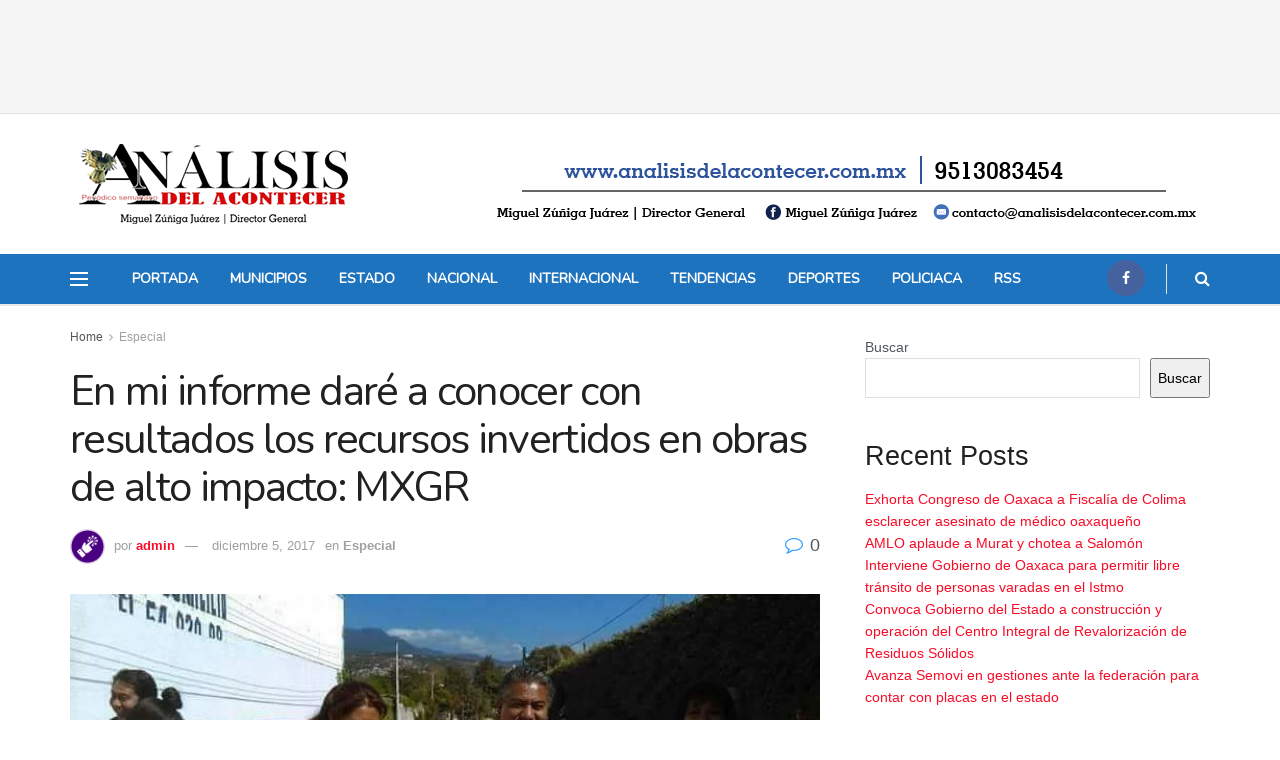

--- FILE ---
content_type: text/html; charset=utf-8
request_url: https://www.google.com/recaptcha/api2/aframe
body_size: 259
content:
<!DOCTYPE HTML><html><head><meta http-equiv="content-type" content="text/html; charset=UTF-8"></head><body><script nonce="LKp51BQGkKK_QLdZK0psQg">/** Anti-fraud and anti-abuse applications only. See google.com/recaptcha */ try{var clients={'sodar':'https://pagead2.googlesyndication.com/pagead/sodar?'};window.addEventListener("message",function(a){try{if(a.source===window.parent){var b=JSON.parse(a.data);var c=clients[b['id']];if(c){var d=document.createElement('img');d.src=c+b['params']+'&rc='+(localStorage.getItem("rc::a")?sessionStorage.getItem("rc::b"):"");window.document.body.appendChild(d);sessionStorage.setItem("rc::e",parseInt(sessionStorage.getItem("rc::e")||0)+1);localStorage.setItem("rc::h",'1768545684899');}}}catch(b){}});window.parent.postMessage("_grecaptcha_ready", "*");}catch(b){}</script></body></html>